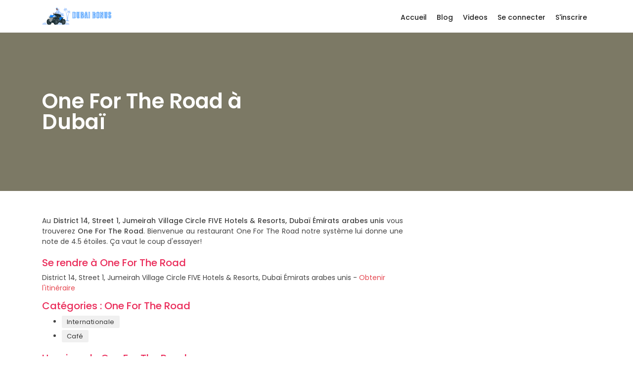

--- FILE ---
content_type: text/html; charset=UTF-8
request_url: https://www.dubaibonus.com/places/1495/one-for-the-road
body_size: 2946
content:
<!DOCTYPE html>
<html lang="fr">
<head>
        <meta charset="utf-8">
        <meta http-equiv="X-UA-Compatible" content="IE=edge">
                <title>One For The Road restaurant, District 14, Street 1, Jumeirah Village Circle FIVE Hotels &amp; Resorts, Dubaï Émirats arabes unis Prix, menu, avis</title>
        <meta name="viewport" content="width=device-width, initial-scale=1.0, maximum-scale=1.0, user-scalable=no" />
        <meta name="description" content="One For The Road restaurant à Dubai. Découvrez la Carte, menu, avis, prix, et type de plats">
        <meta property="og:site_name" content="https://www.dubaibonus.com" />
        <meta property="og:title" content="One For The Road restaurant, District 14, Street 1, Jumeirah Village Circle FIVE Hotels &amp; Resorts, Dubaï Émirats arabes unis Prix, menu, avis" />
        <meta property="og:type" content="article" />
        <meta property="og:url" content="https://www.dubaibonus.com/places/1495/one-for-the-road" />
        <meta property="og:image" content="https://www.dubaibonus.com/images/dubaibonus_screen.jpg" />
        <meta property="og:description" content="One For The Road restaurant à Dubai. Découvrez la Carte, menu, avis, prix, et type de plats">

        <meta name="twitter:card" content="summary" />
        <meta name="twitter:site" content="https://www.dubaibonus.com/places/1495/one-for-the-road" />
        <meta name="twitter:title" content="One For The Road restaurant, District 14, Street 1, Jumeirah Village Circle FIVE Hotels &amp; Resorts, Dubaï Émirats arabes unis Prix, menu, avis" />
        <meta name="twitter:description" content="One For The Road restaurant à Dubai. Découvrez la Carte, menu, avis, prix, et type de plats" />
        <meta name="twitter:image" content="https://www.dubaibonus.com/images/dubaibonus_screen.jpg" />

        <link rel="apple-touch-icon" sizes="57x57" href="/images/favicon/apple-icon-57x57.png">
        <link rel="apple-touch-icon" sizes="60x60" href="/images/favicon/apple-icon-60x60.png">
        <link rel="apple-touch-icon" sizes="72x72" href="/images/favicon/apple-icon-72x72.png">
        <link rel="apple-touch-icon" sizes="76x76" href="/images/favicon/apple-icon-76x76.png">
        <link rel="apple-touch-icon" sizes="114x114" href="/images/favicon/apple-icon-114x114.png">
        <link rel="apple-touch-icon" sizes="120x120" href="/images/favicon/apple-icon-120x120.png">
        <link rel="apple-touch-icon" sizes="144x144" href="/images/favicon/apple-icon-144x144.png">
        <link rel="apple-touch-icon" sizes="152x152" href="/images/favicon/apple-icon-152x152.png">
        <link rel="apple-touch-icon" sizes="180x180" href="/images/favicon/apple-icon-180x180.png">
        <link rel="icon" type="image/png" sizes="192x192"  href="/images/favicon/android-icon-192x192.png">
        <link rel="icon" type="image/png" sizes="32x32" href="/images/favicon/favicon-32x32.png">
        <link rel="icon" type="image/png" sizes="96x96" href="/images/favicon/favicon-96x96.png">
        <link rel="icon" type="image/png" sizes="16x16" href="/images/favicon/favicon-16x16.png">

        <link href="https://fonts.googleapis.com/css?family=Poppins:300,400,500,600,700&display=swap" rel="stylesheet">
        <link href="/2022/css/bootstrap_customized.min.css" rel="stylesheet">
        <link href="/2022/css/style.css" rel="stylesheet">
        <link href="/2022/css/detail-page.css" rel="stylesheet">
        <link href="/2022/css/blog.css" rel="stylesheet">
        <link href="/2022/css/home.css" rel="stylesheet">
        <link href="/2022/css/custom.css" rel="stylesheet">
        	<style>
		.fade {
			animation-name: fade;
			animation-duration: 0.5s;
		}

		@keyframes fade {
			from {
				opacity: 0;
			}
			to {
				opacity: 1;
			}
		}

		.lozad {
			opacity: 0; /* Masque l'image par défaut */
			transition: opacity 0.3s ease-in-out; /* Animation de fondu en entrée/sortie */
		}

		.lozad.fade {
			opacity: 1; /* Révèle l'image lorsqu'elle est chargée */
		}

		h2 {
			color: #ea2c5a;
			font-size: 20px;
		}
	</style>

</head>

<body>
<header class="header_in clearfix">
    <div class="container">
        <div id="logo">
            <a href="/">
                <img src="/2022/img/dubaibonus_logo.png" width="140" height="35" alt="DubaiBonus Logo">
            </a>
        </div>
        <div class="layer"></div>
        <a href="#0" class="open_close">
            <i class="icon_menu"></i><span>Menu</span>
        </a>
        <nav class="main-menu">
            <div id="header_menu">
                <a href="#0" class="open_close">
                    <i class="icon_close"></i><span>Menu</span>
                </a>
                <a href="/2022/img/dubaibonus_logo.png"><img src="/2022/img/dubaibonus_logo.png" width="162" height="35" alt="DubaiBonus Logo"></a>
            </div>
            <ul>
    <li><a href="/">Accueil</a></li>
    <li><a href="/blog">Blog</a></li>
    <li><a href="/community">Videos</a></li>
            <li><a href="/login">Se connecter</a></li>
        <li><a href="/register">S'inscrire</a></li>
    </ul>        </nav>
    </div>
</header><main>
	
				
	<div class="hero_single version_2" style="height: 320px;background: #faf3cc url() center center no-repeat;background-size: 100%;">
		<div class="opacity-mask" data-opacity-mask="rgba(0, 0, 0, 0.5)" style="background-color: rgba(0, 0, 0, 0.1);">
			<div class="container">
				<div class="row justify-content-lg-start justify-content-md-center">
					<div class="col-xl-6 col-lg-8">
						<h1>One For The Road
							à Dubaï</h1>
					</div>
				</div>
			</div>
		</div>
		<div class="wave hero"></div>
	</div>
	<div class="container margin_detail_2">
		<div class="row">
			<div class="col-lg-8">

				
								<p style="text-align: justify;margin-top: 15px;">
																		Au
							<strong>District 14, Street 1, Jumeirah Village Circle FIVE Hotels &amp; Resorts, Dubaï Émirats arabes unis</strong>
							vous trouverez
							<strong>One For The Road</strong>.
								                Bienvenue au restaurant
							One For The Road
							notre système lui donne une note de
							4.5
							étoiles. Ça vaut le coup d'essayer!
											
					<h2>Se rendre à One For The Road</h2>

					<div class="detail_page_head clearfix">
						<div class="title">
							District 14, Street 1, Jumeirah Village Circle FIVE Hotels &amp; Resorts, Dubaï Émirats arabes unis - <a href="https://www.google.com/maps/dir//District 14, Street 1, Jumeirah Village Circle FIVE Hotels &amp; Resorts, Dubaï Émirats arabes unis" target="blank">Obtenir l'itinéraire</a>
						</div>
					</div>

					<h2 style="margin-top:13px;">
						Catégories :
						One For The Road
					</h2>

					<ul class="tags">
																												<li>
									<a href="/places/city/1/dubai/category/3/internationale">
										<i class=""></i>
										Internationale</a>
								</li>
								<!-- <li><a class="pinterest-share" href="#"><i class="fa fa-pinterest-p"></i> Pin</a></li> -->
															<li>
									<a href="/places/city/1/dubai/category/23/cafe">
										<i class=""></i>
										Café</a>
								</li>
								<!-- <li><a class="pinterest-share" href="#"><i class="fa fa-pinterest-p"></i> Pin</a></li> -->
													
					</ul>

					<h2>
						Horaires de
						One For The Road
					</h2>
					<ul>
						<li>Lundi
							<span></span>
						</li>
						<li>Mardi
							<span></span>
						</li>
						<li>Mercredi
							<span></span>
						</li>
						<li>Jeudi
							<span></span>
						</li>
						<li>Vendredi
							<span></span>
						</li>
						<li>Samedi
							<span></span>
						</li>
						<li>Dimanche
							<span></span>
						</li>
					</ul>

											<div class="pt-4 pb-2 title d-flex align-items-center" style="border-bottom: 1px solid #e6e1e1;">
	<h2>Restaurants à proximité de
		Trattoria By Cinque</h2>
</div>
<div class="row" style="text-align: left;margin-top: 20px;">
													<div class="col-xl-4 col-lg-6 col-md-6 col-sm-6">
					<div class="strip">
						<figure>
																																																					<a href="/places/209/trattoria-by-cinque" class="strip_info">

								<div class="item_title">
									<h3>Trattoria By Cinque</h3>
									<small>District 14, Street 1, Jumeirah Village Circle, Dubaï Émirats arabes unis</small>
								</div>
							</a>
						</figure>
						<ul>
							<li></li>
							<li>
								<div class="score">
									<strong>5.0</strong>
								</div>
							</li>
						</ul>
					</div>
				</div>
																					<div class="col-xl-4 col-lg-6 col-md-6 col-sm-6">
					<div class="strip">
						<figure>
																																																					<a href="/places/365/soul-street" class="strip_info">

								<div class="item_title">
									<h3>Soul Street</h3>
									<small>District 14, Street 1, Jumeirah Village Circle, Dubaï Émirats arabes unis</small>
								</div>
							</a>
						</figure>
						<ul>
							<li></li>
							<li>
								<div class="score">
									<strong>5.0</strong>
								</div>
							</li>
						</ul>
					</div>
				</div>
																					<div class="col-xl-4 col-lg-6 col-md-6 col-sm-6">
					<div class="strip">
						<figure>
																																																					<a href="/places/759/goose-island-tap-house" class="strip_info">

								<div class="item_title">
									<h3>Goose Island Tap House</h3>
									<small>District 14, Street 1, Jumeirah Village Circle Five Jumeirah Village, Dubaï Émirats arabes unis</small>
								</div>
							</a>
						</figure>
						<ul>
							<li></li>
							<li>
								<div class="score">
									<strong>5.0</strong>
								</div>
							</li>
						</ul>
					</div>
				</div>
																					<div class="col-xl-4 col-lg-6 col-md-6 col-sm-6">
					<div class="strip">
						<figure>
																																																					<a href="/places/1495/one-for-the-road" class="strip_info">

								<div class="item_title">
									<h3>One For The Road</h3>
									<small>District 14, Street 1, Jumeirah Village Circle FIVE Hotels &amp; Resorts, Dubaï Émirats arabes unis</small>
								</div>
							</a>
						</figure>
						<ul>
							<li></li>
							<li>
								<div class="score">
									<strong>4.5</strong>
								</div>
							</li>
						</ul>
					</div>
				</div>
																					<div class="col-xl-4 col-lg-6 col-md-6 col-sm-6">
					<div class="strip">
						<figure>
																																																					<a href="/places/1663/sticky-rice" class="strip_info">

								<div class="item_title">
									<h3>Sticky Rice</h3>
									<small>Jumeirah Village Circle Sobha Daffodil - Shop No. 06, Dubaï Émirats arabes unis</small>
								</div>
							</a>
						</figure>
						<ul>
							<li></li>
							<li>
								<div class="score">
									<strong>4.5</strong>
								</div>
							</li>
						</ul>
					</div>
				</div>
																					<div class="col-xl-4 col-lg-6 col-md-6 col-sm-6">
					<div class="strip">
						<figure>
																																																					<a href="/places/3394/poppadom-indian-takeaway" class="strip_info">

								<div class="item_title">
									<h3>Poppadom Indian Takeaway</h3>
									<small>Shop R02, Summer 2, Seasons Community, JVC, Dubaï 1234 Émirats arabes unis</small>
								</div>
							</a>
						</figure>
						<ul>
							<li></li>
							<li>
								<div class="score">
									<strong>4.5</strong>
								</div>
							</li>
						</ul>
					</div>
				</div>
																					<div class="col-xl-4 col-lg-6 col-md-6 col-sm-6">
					<div class="strip">
						<figure>
																																																					<a href="/places/3427/ricky-s-restaurant" class="strip_info">

								<div class="item_title">
									<h3>Ricky s Restaurant</h3>
									<small>Alcove Residence, Shop #1, 2, 3, 20th Street District 11, Jumeirah Village Circle District 11, Jumeirah Village Circle, Dubaï Émirats arabes unis</small>
								</div>
							</a>
						</figure>
						<ul>
							<li></li>
							<li>
								<div class="score">
									<strong>5.0</strong>
								</div>
							</li>
						</ul>
					</div>
				</div>
																					<div class="col-xl-4 col-lg-6 col-md-6 col-sm-6">
					<div class="strip">
						<figure>
																																																					<a href="/places/4368/pide-keyfi" class="strip_info">

								<div class="item_title">
									<h3>Pide Keyfi</h3>
									<small>Al Qumasha Street Jumeirah Village Circle 1, District 13, Dubaï Émirats arabes unis</small>
								</div>
							</a>
						</figure>
						<ul>
							<li></li>
							<li>
								<div class="score">
									<strong>4.0</strong>
								</div>
							</li>
						</ul>
					</div>
				</div>
																					<div class="col-xl-4 col-lg-6 col-md-6 col-sm-6">
					<div class="strip">
						<figure>
																																																					<a href="/places/4473/bakericious" class="strip_info">

								<div class="item_title">
									<h3>Bakericious</h3>
									<small>Paramount Villas, Damac Hills, Dubaï Émirats arabes unis</small>
								</div>
							</a>
						</figure>
						<ul>
							<li></li>
							<li>
								<div class="score">
									<strong>4.5</strong>
								</div>
							</li>
						</ul>
					</div>
				</div>
									</div>

									</p>
			</div>
			<div class="col-lg-4">
				<div class="pictures magnific-gallery clearfix">
																																				</div>
			</div>
		</div>
	</div>
</main>

        
<div id="toTop"></div>


	<script src="/2022/js/common_scripts.min.js"></script>
<script src="/2022/js/common_func.js"></script>
<script src="/2022/assets/validate.js"></script>

 <script type="text/javascript" src="https://cdn.jsdelivr.net/npm/lozad/dist/lozad.min.js"></script>
	 <script type="text/javascript">
							  // Initialize library
							lozad('.lozad', {
							    load: function(el) {
							        el.src = el.dataset.src;
							        el.onload = function() {
							            el.classList.add('fade')
							        }
							    }
							}).observe()
							</script>

</body>
</html>